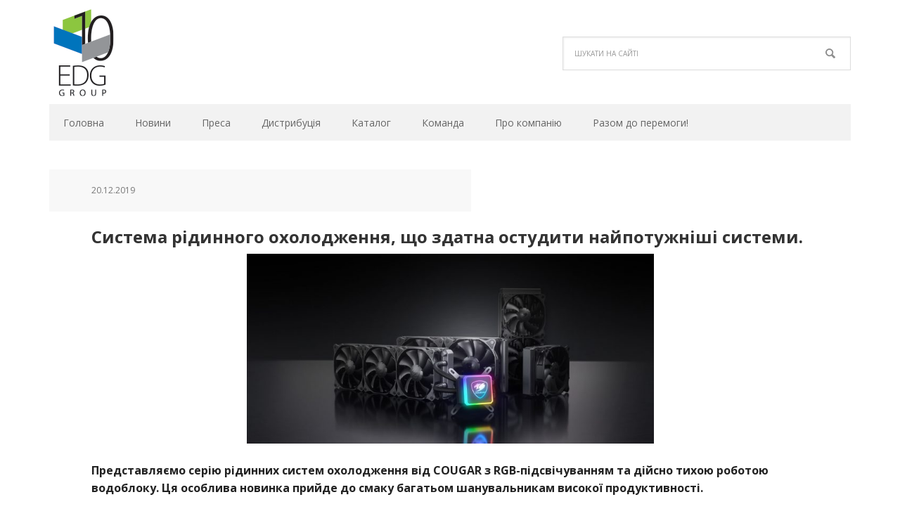

--- FILE ---
content_type: text/html; charset=UTF-8
request_url: https://edg.ua/2019/12/20/sistema-ridinnogo-oholodzhennya-shho-zdatna-ostuditi-najpotuzhnishi-sistemi/
body_size: 10228
content:
<!DOCTYPE html>
<html lang="uk">
<head >
<meta charset="UTF-8" />
<meta name="description" content="Представляємо серію рідинних систем охолодження від COUGAR з RGB-підсвічуванням та дійсно тихою роботою водоблоку." />
<meta name="keywords" content="Cougar, сво, водянка, подсветка, охлаждение, новинка, украина, edg" />
<meta name="viewport" content="width=device-width, initial-scale=1" />
<title>Система рідинного охолодження, що здатна остудити найпотужніші системи.</title>
<meta name='robots' content='max-image-preview:large' />
	<style>img:is([sizes="auto" i], [sizes^="auto," i]) { contain-intrinsic-size: 3000px 1500px }</style>
	
			<style type="text/css">
				.slide-excerpt { width: 30%; }
				.slide-excerpt { top: 0; }
				.slide-excerpt { left: 0; }
				.flexslider { max-width: 1140px; max-height: 445px; }
				.slide-image { max-height: 445px; }
			</style>
			<style type="text/css">
				@media only screen
				and (min-device-width : 320px)
				and (max-device-width : 480px) {
					.slide-excerpt { display: none !important; }
				}
			</style> <link rel='dns-prefetch' href='//fonts.googleapis.com' />
<link rel="alternate" type="application/rss+xml" title="EDG Group &raquo; стрічка" href="https://edg.ua/feed/" />
<link rel="alternate" type="application/rss+xml" title="EDG Group &raquo; Канал коментарів" href="https://edg.ua/comments/feed/" />
<link rel="canonical" href="https://edg.ua/2019/12/20/sistema-ridinnogo-oholodzhennya-shho-zdatna-ostuditi-najpotuzhnishi-sistemi/" />
<script type="text/javascript">
/* <![CDATA[ */
window._wpemojiSettings = {"baseUrl":"https:\/\/s.w.org\/images\/core\/emoji\/16.0.1\/72x72\/","ext":".png","svgUrl":"https:\/\/s.w.org\/images\/core\/emoji\/16.0.1\/svg\/","svgExt":".svg","source":{"concatemoji":"https:\/\/edg.ua\/wp-includes\/js\/wp-emoji-release.min.js?ver=6.8.3"}};
/*! This file is auto-generated */
!function(s,n){var o,i,e;function c(e){try{var t={supportTests:e,timestamp:(new Date).valueOf()};sessionStorage.setItem(o,JSON.stringify(t))}catch(e){}}function p(e,t,n){e.clearRect(0,0,e.canvas.width,e.canvas.height),e.fillText(t,0,0);var t=new Uint32Array(e.getImageData(0,0,e.canvas.width,e.canvas.height).data),a=(e.clearRect(0,0,e.canvas.width,e.canvas.height),e.fillText(n,0,0),new Uint32Array(e.getImageData(0,0,e.canvas.width,e.canvas.height).data));return t.every(function(e,t){return e===a[t]})}function u(e,t){e.clearRect(0,0,e.canvas.width,e.canvas.height),e.fillText(t,0,0);for(var n=e.getImageData(16,16,1,1),a=0;a<n.data.length;a++)if(0!==n.data[a])return!1;return!0}function f(e,t,n,a){switch(t){case"flag":return n(e,"\ud83c\udff3\ufe0f\u200d\u26a7\ufe0f","\ud83c\udff3\ufe0f\u200b\u26a7\ufe0f")?!1:!n(e,"\ud83c\udde8\ud83c\uddf6","\ud83c\udde8\u200b\ud83c\uddf6")&&!n(e,"\ud83c\udff4\udb40\udc67\udb40\udc62\udb40\udc65\udb40\udc6e\udb40\udc67\udb40\udc7f","\ud83c\udff4\u200b\udb40\udc67\u200b\udb40\udc62\u200b\udb40\udc65\u200b\udb40\udc6e\u200b\udb40\udc67\u200b\udb40\udc7f");case"emoji":return!a(e,"\ud83e\udedf")}return!1}function g(e,t,n,a){var r="undefined"!=typeof WorkerGlobalScope&&self instanceof WorkerGlobalScope?new OffscreenCanvas(300,150):s.createElement("canvas"),o=r.getContext("2d",{willReadFrequently:!0}),i=(o.textBaseline="top",o.font="600 32px Arial",{});return e.forEach(function(e){i[e]=t(o,e,n,a)}),i}function t(e){var t=s.createElement("script");t.src=e,t.defer=!0,s.head.appendChild(t)}"undefined"!=typeof Promise&&(o="wpEmojiSettingsSupports",i=["flag","emoji"],n.supports={everything:!0,everythingExceptFlag:!0},e=new Promise(function(e){s.addEventListener("DOMContentLoaded",e,{once:!0})}),new Promise(function(t){var n=function(){try{var e=JSON.parse(sessionStorage.getItem(o));if("object"==typeof e&&"number"==typeof e.timestamp&&(new Date).valueOf()<e.timestamp+604800&&"object"==typeof e.supportTests)return e.supportTests}catch(e){}return null}();if(!n){if("undefined"!=typeof Worker&&"undefined"!=typeof OffscreenCanvas&&"undefined"!=typeof URL&&URL.createObjectURL&&"undefined"!=typeof Blob)try{var e="postMessage("+g.toString()+"("+[JSON.stringify(i),f.toString(),p.toString(),u.toString()].join(",")+"));",a=new Blob([e],{type:"text/javascript"}),r=new Worker(URL.createObjectURL(a),{name:"wpTestEmojiSupports"});return void(r.onmessage=function(e){c(n=e.data),r.terminate(),t(n)})}catch(e){}c(n=g(i,f,p,u))}t(n)}).then(function(e){for(var t in e)n.supports[t]=e[t],n.supports.everything=n.supports.everything&&n.supports[t],"flag"!==t&&(n.supports.everythingExceptFlag=n.supports.everythingExceptFlag&&n.supports[t]);n.supports.everythingExceptFlag=n.supports.everythingExceptFlag&&!n.supports.flag,n.DOMReady=!1,n.readyCallback=function(){n.DOMReady=!0}}).then(function(){return e}).then(function(){var e;n.supports.everything||(n.readyCallback(),(e=n.source||{}).concatemoji?t(e.concatemoji):e.wpemoji&&e.twemoji&&(t(e.twemoji),t(e.wpemoji)))}))}((window,document),window._wpemojiSettings);
/* ]]> */
</script>
<link rel='stylesheet' id='executive-pro-theme-css' href='https://edg.ua/wp-content/themes/executive-pro/style.css?ver=3.1.2' type='text/css' media='all' />
<style id='wp-emoji-styles-inline-css' type='text/css'>

	img.wp-smiley, img.emoji {
		display: inline !important;
		border: none !important;
		box-shadow: none !important;
		height: 1em !important;
		width: 1em !important;
		margin: 0 0.07em !important;
		vertical-align: -0.1em !important;
		background: none !important;
		padding: 0 !important;
	}
</style>
<link rel='stylesheet' id='wp-block-library-css' href='https://edg.ua/wp-includes/css/dist/block-library/style.min.css?ver=6.8.3' type='text/css' media='all' />
<style id='classic-theme-styles-inline-css' type='text/css'>
/*! This file is auto-generated */
.wp-block-button__link{color:#fff;background-color:#32373c;border-radius:9999px;box-shadow:none;text-decoration:none;padding:calc(.667em + 2px) calc(1.333em + 2px);font-size:1.125em}.wp-block-file__button{background:#32373c;color:#fff;text-decoration:none}
</style>
<style id='global-styles-inline-css' type='text/css'>
:root{--wp--preset--aspect-ratio--square: 1;--wp--preset--aspect-ratio--4-3: 4/3;--wp--preset--aspect-ratio--3-4: 3/4;--wp--preset--aspect-ratio--3-2: 3/2;--wp--preset--aspect-ratio--2-3: 2/3;--wp--preset--aspect-ratio--16-9: 16/9;--wp--preset--aspect-ratio--9-16: 9/16;--wp--preset--color--black: #000000;--wp--preset--color--cyan-bluish-gray: #abb8c3;--wp--preset--color--white: #ffffff;--wp--preset--color--pale-pink: #f78da7;--wp--preset--color--vivid-red: #cf2e2e;--wp--preset--color--luminous-vivid-orange: #ff6900;--wp--preset--color--luminous-vivid-amber: #fcb900;--wp--preset--color--light-green-cyan: #7bdcb5;--wp--preset--color--vivid-green-cyan: #00d084;--wp--preset--color--pale-cyan-blue: #8ed1fc;--wp--preset--color--vivid-cyan-blue: #0693e3;--wp--preset--color--vivid-purple: #9b51e0;--wp--preset--gradient--vivid-cyan-blue-to-vivid-purple: linear-gradient(135deg,rgba(6,147,227,1) 0%,rgb(155,81,224) 100%);--wp--preset--gradient--light-green-cyan-to-vivid-green-cyan: linear-gradient(135deg,rgb(122,220,180) 0%,rgb(0,208,130) 100%);--wp--preset--gradient--luminous-vivid-amber-to-luminous-vivid-orange: linear-gradient(135deg,rgba(252,185,0,1) 0%,rgba(255,105,0,1) 100%);--wp--preset--gradient--luminous-vivid-orange-to-vivid-red: linear-gradient(135deg,rgba(255,105,0,1) 0%,rgb(207,46,46) 100%);--wp--preset--gradient--very-light-gray-to-cyan-bluish-gray: linear-gradient(135deg,rgb(238,238,238) 0%,rgb(169,184,195) 100%);--wp--preset--gradient--cool-to-warm-spectrum: linear-gradient(135deg,rgb(74,234,220) 0%,rgb(151,120,209) 20%,rgb(207,42,186) 40%,rgb(238,44,130) 60%,rgb(251,105,98) 80%,rgb(254,248,76) 100%);--wp--preset--gradient--blush-light-purple: linear-gradient(135deg,rgb(255,206,236) 0%,rgb(152,150,240) 100%);--wp--preset--gradient--blush-bordeaux: linear-gradient(135deg,rgb(254,205,165) 0%,rgb(254,45,45) 50%,rgb(107,0,62) 100%);--wp--preset--gradient--luminous-dusk: linear-gradient(135deg,rgb(255,203,112) 0%,rgb(199,81,192) 50%,rgb(65,88,208) 100%);--wp--preset--gradient--pale-ocean: linear-gradient(135deg,rgb(255,245,203) 0%,rgb(182,227,212) 50%,rgb(51,167,181) 100%);--wp--preset--gradient--electric-grass: linear-gradient(135deg,rgb(202,248,128) 0%,rgb(113,206,126) 100%);--wp--preset--gradient--midnight: linear-gradient(135deg,rgb(2,3,129) 0%,rgb(40,116,252) 100%);--wp--preset--font-size--small: 13px;--wp--preset--font-size--medium: 20px;--wp--preset--font-size--large: 36px;--wp--preset--font-size--x-large: 42px;--wp--preset--spacing--20: 0.44rem;--wp--preset--spacing--30: 0.67rem;--wp--preset--spacing--40: 1rem;--wp--preset--spacing--50: 1.5rem;--wp--preset--spacing--60: 2.25rem;--wp--preset--spacing--70: 3.38rem;--wp--preset--spacing--80: 5.06rem;--wp--preset--shadow--natural: 6px 6px 9px rgba(0, 0, 0, 0.2);--wp--preset--shadow--deep: 12px 12px 50px rgba(0, 0, 0, 0.4);--wp--preset--shadow--sharp: 6px 6px 0px rgba(0, 0, 0, 0.2);--wp--preset--shadow--outlined: 6px 6px 0px -3px rgba(255, 255, 255, 1), 6px 6px rgba(0, 0, 0, 1);--wp--preset--shadow--crisp: 6px 6px 0px rgba(0, 0, 0, 1);}:where(.is-layout-flex){gap: 0.5em;}:where(.is-layout-grid){gap: 0.5em;}body .is-layout-flex{display: flex;}.is-layout-flex{flex-wrap: wrap;align-items: center;}.is-layout-flex > :is(*, div){margin: 0;}body .is-layout-grid{display: grid;}.is-layout-grid > :is(*, div){margin: 0;}:where(.wp-block-columns.is-layout-flex){gap: 2em;}:where(.wp-block-columns.is-layout-grid){gap: 2em;}:where(.wp-block-post-template.is-layout-flex){gap: 1.25em;}:where(.wp-block-post-template.is-layout-grid){gap: 1.25em;}.has-black-color{color: var(--wp--preset--color--black) !important;}.has-cyan-bluish-gray-color{color: var(--wp--preset--color--cyan-bluish-gray) !important;}.has-white-color{color: var(--wp--preset--color--white) !important;}.has-pale-pink-color{color: var(--wp--preset--color--pale-pink) !important;}.has-vivid-red-color{color: var(--wp--preset--color--vivid-red) !important;}.has-luminous-vivid-orange-color{color: var(--wp--preset--color--luminous-vivid-orange) !important;}.has-luminous-vivid-amber-color{color: var(--wp--preset--color--luminous-vivid-amber) !important;}.has-light-green-cyan-color{color: var(--wp--preset--color--light-green-cyan) !important;}.has-vivid-green-cyan-color{color: var(--wp--preset--color--vivid-green-cyan) !important;}.has-pale-cyan-blue-color{color: var(--wp--preset--color--pale-cyan-blue) !important;}.has-vivid-cyan-blue-color{color: var(--wp--preset--color--vivid-cyan-blue) !important;}.has-vivid-purple-color{color: var(--wp--preset--color--vivid-purple) !important;}.has-black-background-color{background-color: var(--wp--preset--color--black) !important;}.has-cyan-bluish-gray-background-color{background-color: var(--wp--preset--color--cyan-bluish-gray) !important;}.has-white-background-color{background-color: var(--wp--preset--color--white) !important;}.has-pale-pink-background-color{background-color: var(--wp--preset--color--pale-pink) !important;}.has-vivid-red-background-color{background-color: var(--wp--preset--color--vivid-red) !important;}.has-luminous-vivid-orange-background-color{background-color: var(--wp--preset--color--luminous-vivid-orange) !important;}.has-luminous-vivid-amber-background-color{background-color: var(--wp--preset--color--luminous-vivid-amber) !important;}.has-light-green-cyan-background-color{background-color: var(--wp--preset--color--light-green-cyan) !important;}.has-vivid-green-cyan-background-color{background-color: var(--wp--preset--color--vivid-green-cyan) !important;}.has-pale-cyan-blue-background-color{background-color: var(--wp--preset--color--pale-cyan-blue) !important;}.has-vivid-cyan-blue-background-color{background-color: var(--wp--preset--color--vivid-cyan-blue) !important;}.has-vivid-purple-background-color{background-color: var(--wp--preset--color--vivid-purple) !important;}.has-black-border-color{border-color: var(--wp--preset--color--black) !important;}.has-cyan-bluish-gray-border-color{border-color: var(--wp--preset--color--cyan-bluish-gray) !important;}.has-white-border-color{border-color: var(--wp--preset--color--white) !important;}.has-pale-pink-border-color{border-color: var(--wp--preset--color--pale-pink) !important;}.has-vivid-red-border-color{border-color: var(--wp--preset--color--vivid-red) !important;}.has-luminous-vivid-orange-border-color{border-color: var(--wp--preset--color--luminous-vivid-orange) !important;}.has-luminous-vivid-amber-border-color{border-color: var(--wp--preset--color--luminous-vivid-amber) !important;}.has-light-green-cyan-border-color{border-color: var(--wp--preset--color--light-green-cyan) !important;}.has-vivid-green-cyan-border-color{border-color: var(--wp--preset--color--vivid-green-cyan) !important;}.has-pale-cyan-blue-border-color{border-color: var(--wp--preset--color--pale-cyan-blue) !important;}.has-vivid-cyan-blue-border-color{border-color: var(--wp--preset--color--vivid-cyan-blue) !important;}.has-vivid-purple-border-color{border-color: var(--wp--preset--color--vivid-purple) !important;}.has-vivid-cyan-blue-to-vivid-purple-gradient-background{background: var(--wp--preset--gradient--vivid-cyan-blue-to-vivid-purple) !important;}.has-light-green-cyan-to-vivid-green-cyan-gradient-background{background: var(--wp--preset--gradient--light-green-cyan-to-vivid-green-cyan) !important;}.has-luminous-vivid-amber-to-luminous-vivid-orange-gradient-background{background: var(--wp--preset--gradient--luminous-vivid-amber-to-luminous-vivid-orange) !important;}.has-luminous-vivid-orange-to-vivid-red-gradient-background{background: var(--wp--preset--gradient--luminous-vivid-orange-to-vivid-red) !important;}.has-very-light-gray-to-cyan-bluish-gray-gradient-background{background: var(--wp--preset--gradient--very-light-gray-to-cyan-bluish-gray) !important;}.has-cool-to-warm-spectrum-gradient-background{background: var(--wp--preset--gradient--cool-to-warm-spectrum) !important;}.has-blush-light-purple-gradient-background{background: var(--wp--preset--gradient--blush-light-purple) !important;}.has-blush-bordeaux-gradient-background{background: var(--wp--preset--gradient--blush-bordeaux) !important;}.has-luminous-dusk-gradient-background{background: var(--wp--preset--gradient--luminous-dusk) !important;}.has-pale-ocean-gradient-background{background: var(--wp--preset--gradient--pale-ocean) !important;}.has-electric-grass-gradient-background{background: var(--wp--preset--gradient--electric-grass) !important;}.has-midnight-gradient-background{background: var(--wp--preset--gradient--midnight) !important;}.has-small-font-size{font-size: var(--wp--preset--font-size--small) !important;}.has-medium-font-size{font-size: var(--wp--preset--font-size--medium) !important;}.has-large-font-size{font-size: var(--wp--preset--font-size--large) !important;}.has-x-large-font-size{font-size: var(--wp--preset--font-size--x-large) !important;}
:where(.wp-block-post-template.is-layout-flex){gap: 1.25em;}:where(.wp-block-post-template.is-layout-grid){gap: 1.25em;}
:where(.wp-block-columns.is-layout-flex){gap: 2em;}:where(.wp-block-columns.is-layout-grid){gap: 2em;}
:root :where(.wp-block-pullquote){font-size: 1.5em;line-height: 1.6;}
</style>
<link rel='stylesheet' id='sow-cta-main-css' href='https://edg.ua/wp-content/plugins/so-widgets-bundle/widgets/cta/css/style.css?ver=1.68.3' type='text/css' media='all' />
<link rel='stylesheet' id='sow-cta-default-57874ef55d16-css' href='https://edg.ua/wp-content/uploads/siteorigin-widgets/sow-cta-default-57874ef55d16.css?ver=6.8.3' type='text/css' media='all' />
<link rel='stylesheet' id='siteorigin-widgets-css' href='https://edg.ua/wp-content/plugins/so-widgets-bundle/widgets/features/css/style.css?ver=1.68.3' type='text/css' media='all' />
<link rel='stylesheet' id='sow-features-default-c1587bcaf84e-css' href='https://edg.ua/wp-content/uploads/siteorigin-widgets/sow-features-default-c1587bcaf84e.css?ver=6.8.3' type='text/css' media='all' />
<link rel='stylesheet' id='sow-image-grid-default-456fa5d5bebf-css' href='https://edg.ua/wp-content/uploads/siteorigin-widgets/sow-image-grid-default-456fa5d5bebf.css?ver=6.8.3' type='text/css' media='all' />
<link rel='stylesheet' id='sow-features-default-922c4b43b4dc-css' href='https://edg.ua/wp-content/uploads/siteorigin-widgets/sow-features-default-922c4b43b4dc.css?ver=6.8.3' type='text/css' media='all' />
<link rel='stylesheet' id='sow-social-media-buttons-flat-64cb921be179-css' href='https://edg.ua/wp-content/uploads/siteorigin-widgets/sow-social-media-buttons-flat-64cb921be179.css?ver=6.8.3' type='text/css' media='all' />
<link rel='stylesheet' id='bigger-picture-css' href='https://edg.ua/wp-content/plugins/youtube-channel/assets/lib/bigger-picture/css/bigger-picture.min.css?ver=3.25.2' type='text/css' media='all' />
<link rel='stylesheet' id='youtube-channel-css' href='https://edg.ua/wp-content/plugins/youtube-channel/assets/css/youtube-channel.min.css?ver=3.25.2' type='text/css' media='all' />
<link rel='stylesheet' id='dashicons-css' href='https://edg.ua/wp-includes/css/dashicons.min.css?ver=6.8.3' type='text/css' media='all' />
<link rel='stylesheet' id='google-font-css' href='//fonts.googleapis.com/css?family=Open+Sans%3A400italic%2C700italic%2C400%2C700&#038;ver=3.1.2' type='text/css' media='all' />
<link rel='stylesheet' id='tablepress-default-css' href='https://edg.ua/wp-content/tablepress-combined.min.css?ver=19' type='text/css' media='all' />
<link rel='stylesheet' id='tablepress-responsive-tables-css' href='https://edg.ua/wp-content/plugins/tablepress-responsive-tables/css/tablepress-responsive.min.css?ver=1.8' type='text/css' media='all' />
<link rel='stylesheet' id='slider_styles-css' href='https://edg.ua/wp-content/plugins/genesis-responsive-slider/assets/style.css?ver=1.0.1' type='text/css' media='all' />
<script type="text/javascript" src="https://edg.ua/wp-includes/js/jquery/jquery.min.js?ver=3.7.1" id="jquery-core-js"></script>
<script type="text/javascript" src="https://edg.ua/wp-includes/js/jquery/jquery-migrate.min.js?ver=3.4.1" id="jquery-migrate-js"></script>
<script type="text/javascript" src="https://edg.ua/wp-content/plugins/so-widgets-bundle/widgets/cta/js/cta.min.js?ver=1.68.3" id="sow-cta-main-js"></script>
<script type="text/javascript" src="https://edg.ua/wp-content/themes/executive-pro/js/responsive-menu.js?ver=1.0.0" id="executive-responsive-menu-js"></script>
<link rel="https://api.w.org/" href="https://edg.ua/wp-json/" /><link rel="alternate" title="JSON" type="application/json" href="https://edg.ua/wp-json/wp/v2/posts/4254" /><link rel="EditURI" type="application/rsd+xml" title="RSD" href="https://edg.ua/xmlrpc.php?rsd" />
<link rel="alternate" title="oEmbed (JSON)" type="application/json+oembed" href="https://edg.ua/wp-json/oembed/1.0/embed?url=https%3A%2F%2Fedg.ua%2F2019%2F12%2F20%2Fsistema-ridinnogo-oholodzhennya-shho-zdatna-ostuditi-najpotuzhnishi-sistemi%2F" />
<link rel="alternate" title="oEmbed (XML)" type="text/xml+oembed" href="https://edg.ua/wp-json/oembed/1.0/embed?url=https%3A%2F%2Fedg.ua%2F2019%2F12%2F20%2Fsistema-ridinnogo-oholodzhennya-shho-zdatna-ostuditi-najpotuzhnishi-sistemi%2F&#038;format=xml" />
<script type='text/javascript'>
/* <![CDATA[ */
var VPData = {"version":"3.3.13","pro":false,"__":{"couldnt_retrieve_vp":"Couldn't retrieve Visual Portfolio ID.","pswp_close":"Close (Esc)","pswp_share":"Share","pswp_fs":"Toggle fullscreen","pswp_zoom":"Zoom in\/out","pswp_prev":"Previous (arrow left)","pswp_next":"Next (arrow right)","pswp_share_fb":"Share on Facebook","pswp_share_tw":"Tweet","pswp_share_pin":"Pin it","pswp_download":"Download","fancybox_close":"Close","fancybox_next":"Next","fancybox_prev":"Previous","fancybox_error":"The requested content cannot be loaded. <br \/> Please try again later.","fancybox_play_start":"Start slideshow","fancybox_play_stop":"Pause slideshow","fancybox_full_screen":"Full screen","fancybox_thumbs":"Thumbnails","fancybox_download":"Download","fancybox_share":"Share","fancybox_zoom":"Zoom"},"settingsPopupGallery":{"enable_on_wordpress_images":false,"vendor":"fancybox","deep_linking":false,"deep_linking_url_to_share_images":false,"show_arrows":true,"show_counter":true,"show_zoom_button":true,"show_fullscreen_button":true,"show_share_button":true,"show_close_button":true,"show_thumbs":true,"show_download_button":false,"show_slideshow":false,"click_to_zoom":true,"restore_focus":true},"screenSizes":[320,576,768,992,1200]};
/* ]]> */
</script>
		<noscript>
			<style type="text/css">
				.vp-portfolio__preloader-wrap{display:none}.vp-portfolio__filter-wrap,.vp-portfolio__items-wrap,.vp-portfolio__pagination-wrap,.vp-portfolio__sort-wrap{opacity:1;visibility:visible}.vp-portfolio__item .vp-portfolio__item-img noscript+img,.vp-portfolio__thumbnails-wrap{display:none}
			</style>
		</noscript>
		<!-- Meta Pixel Code -->
<script>
  !function(f,b,e,v,n,t,s)
  {if(f.fbq)return;n=f.fbq=function(){n.callMethod?
  n.callMethod.apply(n,arguments):n.queue.push(arguments)};
  if(!f._fbq)f._fbq=n;n.push=n;n.loaded=!0;n.version='2.0';
  n.queue=[];t=b.createElement(e);t.async=!0;
  t.src=v;s=b.getElementsByTagName(e)[0];
  s.parentNode.insertBefore(t,s)}(window, document,'script',
  'https://connect.facebook.net/en_US/fbevents.js');
  fbq('init', '844709330212016');
  fbq('track', 'PageView');
</script>
<noscript><img height="1" width="1" style="display:none"
  src="https://www.facebook.com/tr?id=844709330212016&ev=PageView&noscript=1"
/></noscript>
<!-- End Meta Pixel Code --><style type="text/css">.site-title a { background: url(https://edg.ua/wp-content/uploads/2025/05/cropped-logo10-3.png) no-repeat !important; }</style>
<style type="text/css" id="custom-background-css">
body.custom-background { background-color: #ffffff; }
</style>
			<style type="text/css">
			/* If html does not have either class, do not show lazy loaded images. */
			html:not(.vp-lazyload-enabled):not(.js) .vp-lazyload {
				display: none;
			}
		</style>
		<script>
			document.documentElement.classList.add(
				'vp-lazyload-enabled'
			);
		</script>
		<link rel="icon" href="https://edg.ua/wp-content/uploads/2022/12/cropped-fav-ico-edg-32x32.png" sizes="32x32" />
<link rel="icon" href="https://edg.ua/wp-content/uploads/2022/12/cropped-fav-ico-edg-192x192.png" sizes="192x192" />
<link rel="apple-touch-icon" href="https://edg.ua/wp-content/uploads/2022/12/cropped-fav-ico-edg-180x180.png" />
<meta name="msapplication-TileImage" content="https://edg.ua/wp-content/uploads/2022/12/cropped-fav-ico-edg-270x270.png" />
</head>
<body class="wp-singular post-template-default single single-post postid-4254 single-format-standard custom-background wp-theme-genesis wp-child-theme-executive-pro custom-header header-image full-width-content genesis-breadcrumbs-hidden genesis-footer-widgets-visible" itemscope itemtype="https://schema.org/WebPage"><div class="site-container"><header class="site-header" itemscope itemtype="https://schema.org/WPHeader"><div class="wrap"><div class="title-area"><p class="site-title" itemprop="headline"><a href="https://edg.ua/">EDG Group</a></p></div><div class="widget-area header-widget-area"><section id="search-7" class="widget widget_search"><div class="widget-wrap"><form class="search-form" method="get" action="https://edg.ua/" role="search" itemprop="potentialAction" itemscope itemtype="https://schema.org/SearchAction"><input class="search-form-input" type="search" name="s" id="searchform-1" placeholder="Шукати на сайті" itemprop="query-input"><input class="search-form-submit" type="submit" value="Знайти"><meta content="https://edg.ua/?s={s}" itemprop="target"></form></div></section>
</div></div></header><nav class="nav-primary" aria-label="Main" itemscope itemtype="https://schema.org/SiteNavigationElement"><div class="wrap"><ul id="menu-top" class="menu genesis-nav-menu menu-primary"><li id="menu-item-17" class="menu-item menu-item-type-custom menu-item-object-custom menu-item-home menu-item-17"><a href="https://edg.ua/" itemprop="url"><span itemprop="name">Головна</span></a></li>
<li id="menu-item-22" class="menu-item menu-item-type-taxonomy menu-item-object-category current-post-ancestor current-menu-parent current-post-parent menu-item-22"><a href="https://edg.ua/category/news/" itemprop="url"><span itemprop="name">Новини</span></a></li>
<li id="menu-item-24" class="menu-item menu-item-type-taxonomy menu-item-object-category menu-item-has-children menu-item-24"><a href="https://edg.ua/category/press/" itemprop="url"><span itemprop="name">Преса</span></a>
<ul class="sub-menu">
	<li id="menu-item-643" class="menu-item menu-item-type-taxonomy menu-item-object-category menu-item-643"><a href="https://edg.ua/category/video/" itemprop="url"><span itemprop="name">Відео</span></a></li>
</ul>
</li>
<li id="menu-item-5434" class="menu-item menu-item-type-post_type menu-item-object-page menu-item-5434"><a href="https://edg.ua/distributsiya/" itemprop="url"><span itemprop="name">Дистрибуція</span></a></li>
<li id="menu-item-279" class="menu-item menu-item-type-custom menu-item-object-custom menu-item-has-children menu-item-279"><a href="http://b2b.dako.ua/products/" itemprop="url"><span itemprop="name">Каталог</span></a>
<ul class="sub-menu">
	<li id="menu-item-21" class="menu-item menu-item-type-taxonomy menu-item-object-category menu-item-21"><a href="https://edg.ua/category/specials/" itemprop="url"><span itemprop="name">Акції</span></a></li>
</ul>
</li>
<li id="menu-item-5477" class="menu-item menu-item-type-post_type menu-item-object-page menu-item-5477"><a href="https://edg.ua/komanda/" itemprop="url"><span itemprop="name">Команда</span></a></li>
<li id="menu-item-19" class="menu-item menu-item-type-post_type menu-item-object-page menu-item-has-children menu-item-19"><a href="https://edg.ua/kompaniya/" itemprop="url"><span itemprop="name">Про компанію</span></a>
<ul class="sub-menu">
	<li id="menu-item-1281" class="menu-item menu-item-type-post_type menu-item-object-page menu-item-1281"><a href="https://edg.ua/servisnye-tsentry/" itemprop="url"><span itemprop="name">Сервісний центр</span></a></li>
	<li id="menu-item-553" class="menu-item menu-item-type-post_type menu-item-object-page menu-item-553"><a href="https://edg.ua/vakansii/" itemprop="url"><span itemprop="name">Вакансії</span></a></li>
</ul>
</li>
<li id="menu-item-9432" class="menu-item menu-item-type-taxonomy menu-item-object-category menu-item-9432"><a href="https://edg.ua/category/razom-do-peremogy/" itemprop="url"><span itemprop="name">Разом до перемоги!</span></a></li>
</ul></div></nav><div class="site-inner"><div class="content-sidebar-wrap"><main class="content"><article class="post-4254 post type-post status-publish format-standard has-post-thumbnail category-news category-new-products category-slider tag-cougar tag-edg tag-novinki entry gs-1 gs-odd gs-even gs-featured-content-entry" aria-label="Система рідинного охолодження, що здатна остудити найпотужніші системи." itemscope itemtype="https://schema.org/CreativeWork"><header class="entry-header"><p class="entry-meta"><time class="entry-time" itemprop="datePublished" datetime="2019-12-20T10:44:42+03:00">20.12.2019</time> </p><h1 class="entry-title" itemprop="headline">Система рідинного охолодження, що здатна остудити найпотужніші системи.</h1>
</header><div class="entry-content" itemprop="text"><p><a href="https://edg.ua/wp-content/uploads/2019/12/aqua-banner-2.jpg"><img decoding="async" class="aligncenter  wp-image-4255" src="https://edg.ua/wp-content/uploads/2019/12/aqua-banner-2-1024x478.jpg" alt="" width="579" height="270" srcset="https://edg.ua/wp-content/uploads/2019/12/aqua-banner-2-1024x478.jpg 1024w, https://edg.ua/wp-content/uploads/2019/12/aqua-banner-2-300x140.jpg 300w, https://edg.ua/wp-content/uploads/2019/12/aqua-banner-2-768x358.jpg 768w, https://edg.ua/wp-content/uploads/2019/12/aqua-banner-2.jpg 1500w" sizes="(max-width: 579px) 100vw, 579px" /></a></p>
<p><strong>Представляємо серію рідинних систем охолодження від COUGAR з RGB-підсвічуванням та дійсно тихою роботою водоблоку. Ця особлива новинка прийде до смаку багатьом шанувальникам високої продуктивності.</strong></p>
<p>AQUA обладнана надійним насосом та вентиляторами Vortex Omega, що здатні створювати оптимальний тиск повітря та дотримуватися тиші, щоб нічого не заважало отримувати задоволення від гри. AQUA об&#8217;єднує в собі надійність і продуктивність.</p>
<p>Та найцікавішою родзинкою AQUA стала саме система підсвічування! Сотня візуальних ефектів та різні режими яскравості перетворять вашу відкриту систему на справжній зореліт! Також варто відмітити, що з AQUA не потрібно постійно звертатися до налаштувань для зміни візуального стилю вашого ПК, адже в комплекті є зручний пульт керування. Ніяких драйверів.<br />
Натиснення усього декількох клавіш здатне змінити атмосферу та візуалізувати ваш настрій!</p>
<p>Cougar AQUA 120 &#8211; <a href="http://b2b.dako.ua/products/pr-1604364" target="_blank" rel="noopener noreferrer">переглянути</a><br />
Cougar AQUA 240 &#8211; <a href="http://b2b.dako.ua/products/pr-1604365" target="_blank" rel="noopener noreferrer">переглянути</a><br />
Cougar AQUA 360 &#8211; <a href="http://b2b.dako.ua/products/pr-1604366" target="_blank" rel="noopener noreferrer">переглянути</a></p>
</div><footer class="entry-footer"><p class="entry-meta"><span class="entry-tags">Метки: <a href="https://edg.ua/tag/cougar/" rel="tag">COUGAR</a>, <a href="https://edg.ua/tag/edg/" rel="tag">EDG</a>, <a href="https://edg.ua/tag/novinki/" rel="tag">Новинки</a></span>  </p></footer></article></main></div></div><div class="footer-widgets"><div class="wrap"><div class="widget-area footer-widgets-1 footer-widget-area"><section id="sow-features-5" class="widget widget_sow-features"><div class="widget-wrap"><div
			
			class="so-widget-sow-features so-widget-sow-features-default-922c4b43b4dc"
			
		>
<div class="sow-features-list 
sow-features-responsive">

									<div
				class="sow-features-feature sow-icon-container-position-right"
				style="display: flex; flex-direction: row; width: calc(100% - 25px);"
			>
			
								<div
					class="sow-icon-container sow-container-round"
					style="color: #404040; "
									>
					<span class="sow-icon-icomoon" data-sow-icon="&#xe942;"
		style="font-size: 20px; color: #FFFFFF" 
		aria-hidden="true"></span>				</div>
				
				<div class="textwidget">
					
					
											<div class="sow-features-feature-text">
						<p>Тел.: +380 44 371-40-60</p>
						</div>
					
									</div>
								
							</div>

			
</div>
</div></div></section>
</div><div class="widget-area footer-widgets-2 footer-widget-area"><section id="sow-social-media-buttons-3" class="widget widget_sow-social-media-buttons"><div class="widget-wrap"><div
			
			class="so-widget-sow-social-media-buttons so-widget-sow-social-media-buttons-flat-cf8db4f84b6e"
			
		>

<div class="social-media-button-container">
	
		<a 
		class="ow-button-hover sow-social-media-button-facebook-0 sow-social-media-button" title="EDG Group on Facebook" aria-label="EDG Group on Facebook" target="_blank" rel="noopener noreferrer" href="https://www.facebook.com/EDG.com.ua" 		>
			<span>
								<span class="sow-icon-fontawesome sow-fab" data-sow-icon="&#xf39e;"
		 
		aria-hidden="true"></span>							</span>
		</a>
	
		<a 
		class="ow-button-hover sow-social-media-button-instagram-0 sow-social-media-button" title="EDG Group on Instagram" aria-label="EDG Group on Instagram" target="_blank" rel="noopener noreferrer" href="https://www.instagram.com/edggroup/" 		>
			<span>
								<span class="sow-icon-fontawesome sow-fab" data-sow-icon="&#xf16d;"
		 
		aria-hidden="true"></span>							</span>
		</a>
	
		<a 
		class="ow-button-hover sow-social-media-button-youtube-0 sow-social-media-button" title="EDG Group on Youtube" aria-label="EDG Group on Youtube" target="_blank" rel="noopener noreferrer" href="https://www.youtube.com/channel/UCeHJRZqD8y8hiuX7pmwMNLw" 		>
			<span>
								<span class="sow-icon-fontawesome sow-fab" data-sow-icon="&#xf167;"
		 
		aria-hidden="true"></span>							</span>
		</a>
	
		<a 
		class="ow-button-hover sow-social-media-button-linkedin-0 sow-social-media-button" title="EDG Group on Linkedin" aria-label="EDG Group on Linkedin" target="_blank" rel="noopener noreferrer" href="https://www.linkedin.com/company/edggroup/" 		>
			<span>
								<span class="sow-icon-fontawesome sow-fab" data-sow-icon="&#xf0e1;"
		 
		aria-hidden="true"></span>							</span>
		</a>
	
		<a 
		class="ow-button-hover sow-social-media-button-x-twitter-0 sow-social-media-button" title="EDG Group on X Twitter" aria-label="EDG Group on X Twitter" target="_blank" rel="noopener noreferrer" href="https://twitter.com/EDG_Group" 		>
			<span>
								<span class="sow-icon-fontawesome sow-fab" data-sow-icon="&#xe61b;"
		 
		aria-hidden="true"></span>							</span>
		</a>
	
		<a 
		class="ow-button-hover sow-social-media-button-threads-0 sow-social-media-button" title="EDG Group on Threads" aria-label="EDG Group on Threads" target="_blank" rel="noopener noreferrer" href="https://www.threads.com/@edggroup" 		>
			<span>
								<span class="sow-icon-fontawesome sow-fab" data-sow-icon="&#xe618;"
		 
		aria-hidden="true"></span>							</span>
		</a>
	</div>
</div></div></section>
</div><div class="widget-area footer-widgets-3 footer-widget-area"><section id="sow-features-4" class="widget widget_sow-features"><div class="widget-wrap"><div
			
			class="so-widget-sow-features so-widget-sow-features-default-922c4b43b4dc"
			
		>
<div class="sow-features-list 
sow-features-responsive">

									<div
				class="sow-features-feature sow-icon-container-position-left"
				style="display: flex; flex-direction: row-reverse; width: calc(100% - 25px);"
			>
			
								<div
					class="sow-icon-container sow-container-round"
					style="color: #404040; "
									>
					<span class="sow-icon-icomoon" data-sow-icon="&#xe947;"
		style="font-size: 20px; color: #FFFFFF" 
		aria-hidden="true"></span>				</div>
				
				<div class="textwidget">
					
					
											<div class="sow-features-feature-text">
						<p style="text-align: right"><a href="https://maps.app.goo.gl/U3UWrfQXFxtTFn7c9" target="_blank" rel="noopener">вул. Куренівська 27, м. Київ Україна, 04073</a></p>
						</div>
					
									</div>
								
							</div>

								<div
				class="sow-features-feature sow-icon-container-position-left"
				style="display: flex; flex-direction: row-reverse; width: calc(100% - 25px);"
			>
			
								<div
					class="sow-icon-container sow-container-round"
					style="color: #404040; "
									>
					<span class="sow-icon-genericons" data-sow-icon="&#xf410;"
		style="font-size: 20px; color: #fff" 
		aria-hidden="true"></span>				</div>
				
				<div class="textwidget">
					
					
											<div class="sow-features-feature-text">
						<p><a href="mailto:office@edg.ua">office@edg.ua</a></p>
						</div>
					
									</div>
								
							</div>

			
</div>
</div></div></section>
</div></div></div><footer class="site-footer" itemscope itemtype="https://schema.org/WPFooter"><div class="wrap"><p>EDG Group &#x000A9;&nbsp;2026</p></div></footer></div><script type="speculationrules">
{"prefetch":[{"source":"document","where":{"and":[{"href_matches":"\/*"},{"not":{"href_matches":["\/wp-*.php","\/wp-admin\/*","\/wp-content\/uploads\/*","\/wp-content\/*","\/wp-content\/plugins\/*","\/wp-content\/themes\/executive-pro\/*","\/wp-content\/themes\/genesis\/*","\/*\\?(.+)"]}},{"not":{"selector_matches":"a[rel~=\"nofollow\"]"}},{"not":{"selector_matches":".no-prefetch, .no-prefetch a"}}]},"eagerness":"conservative"}]}
</script>
<div id=\\\\\\\"fb-root\\\\\\\"></div>
<script>(function(d, s, id) {
  var js, fjs = d.getElementsByTagName(s)[0];
  if (d.getElementById(id)) return;
  js = d.createElement(s); js.id = id;
  js.src = \\\\\\\"//connect.facebook.net/ru_RU/sdk.js#xfbml=1&version=v2.5\\\\\\\";
  fjs.parentNode.insertBefore(js, fjs);
}(document, \\\\\\\'script\\\\\\\', \\\\\\\'facebook-jssdk\\\\\\\'));</script>

<script>
  (function(i,s,o,g,r,a,m){i[\\\\\\\'GoogleAnalyticsObject\\\\\\\']=r;i[r]=i[r]||function(){
  (i[r].q=i[r].q||[]).push(arguments)},i[r].l=1*new Date();a=s.createElement(o),
  m=s.getElementsByTagName(o)[0];a.async=1;a.src=g;m.parentNode.insertBefore(a,m)
  })(window,document,\\\\\\\'script\\\\\\\',\\\\\\\'https://www.google-analytics.com/analytics.js\\\\\\\',\\\\\\\'ga\\\\\\\');

 ga(\\\\\\\'create\\\\\\\', \\\\\\\'UA-88576416-8\\\\\\\', \\\\\\\'auto\\\\\\\');
  ga(\\\\\\\'send\\\\\\\', \\\\\\\'pageview\\\\\\\');

</script><script type='text/javascript'>jQuery(document).ready(function($) {$(".flexslider").flexslider({controlsContainer: "#genesis-responsive-slider",animation: "slide",directionNav: 1,controlNav: 1,animationDuration: 800,slideshowSpeed: 4000    });  });</script><link rel='stylesheet' id='siteorigin-widget-icon-font-icomoon-css' href='https://edg.ua/wp-content/plugins/so-widgets-bundle/icons/icomoon/style.css?ver=6.8.3' type='text/css' media='all' />
<link rel='stylesheet' id='sow-social-media-buttons-flat-cf8db4f84b6e-css' href='https://edg.ua/wp-content/uploads/siteorigin-widgets/sow-social-media-buttons-flat-cf8db4f84b6e.css?ver=6.8.3' type='text/css' media='all' />
<link rel='stylesheet' id='siteorigin-widget-icon-font-fontawesome-css' href='https://edg.ua/wp-content/plugins/so-widgets-bundle/icons/fontawesome/style.css?ver=6.8.3' type='text/css' media='all' />
<link rel='stylesheet' id='siteorigin-widget-icon-font-genericons-css' href='https://edg.ua/wp-content/plugins/so-widgets-bundle/icons/genericons/style.css?ver=6.8.3' type='text/css' media='all' />
<script type="text/javascript" src="https://edg.ua/wp-content/plugins/so-widgets-bundle/js/lib/imagesloaded.pkgd.min.js?ver=3.2.0" id="dessandro-imagesLoaded-js"></script>
<script type="text/javascript" src="https://edg.ua/wp-content/plugins/so-widgets-bundle/widgets/image-grid/js/image-grid.min.js?ver=1.68.3" id="sow-image-grid-js"></script>
<script type="text/javascript" src="https://edg.ua/wp-content/plugins/youtube-channel/assets/lib/bigger-picture/bigger-picture.min.js?ver=3.25.2" id="bigger-picture-js"></script>
<script type="text/javascript" src="https://edg.ua/wp-content/plugins/youtube-channel/assets/js/youtube-channel.min.js?ver=3.25.2" id="youtube-channel-js"></script>
<script type="text/javascript" src="https://edg.ua/wp-content/plugins/genesis-responsive-slider/assets/js/jquery.flexslider.js?ver=1.0.1" id="flexslider-js"></script>
<!-- My YouTube Channel --><script type="text/javascript"></script></body></html>
